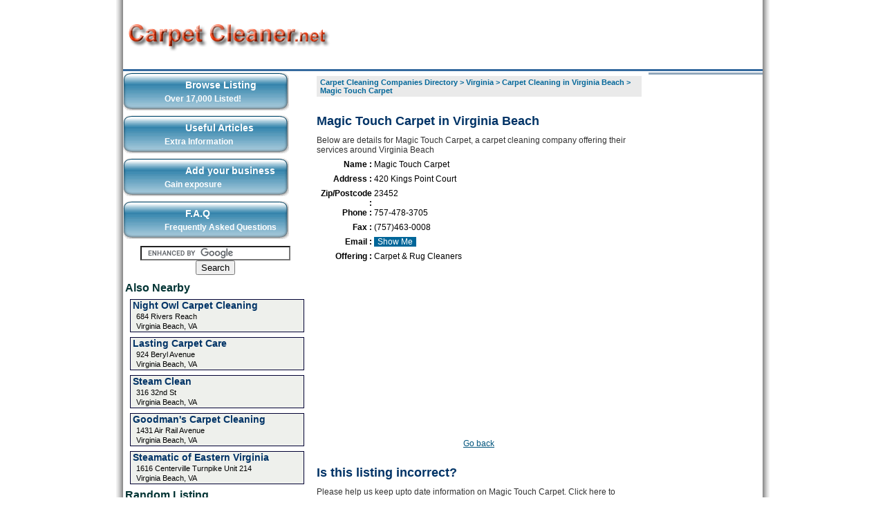

--- FILE ---
content_type: text/html; charset=UTF-8
request_url: http://www.carpetcleaner.net/carpet-cleaners-10492-Magic%20Touch%20Carpet/
body_size: 3957
content:
<!DOCTYPE html PUBLIC "-//W3C//DTD XHTML 1.0 Transitional//EN" "http://www.w3.org/TR/xhtml1/DTD/xhtml1-transitional.dtd">
<html xmlns="http://www.w3.org/1999/xhtml">
<head>
<meta http-equiv="Content-Type" content="text/html; charset=iso-8859-1" />
<title>Carpet &amp; Rug Cleaners | Magic Touch Carpet, Virginia Beach, VA</title>
<base href="http://www.carpetcleaner.net" />
<link href="css/main.css" rel="stylesheet" type="text/css" />
<link href="css/bookmark.css" rel="stylesheet" type="text/css" />
<meta name="keywords" content="Carpet &amp; Rug Cleaners, Virginia Beach, Magic Touch Carpet, VA, Virginia, 23452" />
<meta name="description" content="Find information on Magic Touch Carpet in Virginia Beach, Virginia" />
<link href="css/ads.css" rel="stylesheet" type="text/css" />
<link href="css/breadcrumb.css" rel="stylesheet" type="text/css" />
<link href="css/citylistads.css" rel="stylesheet" type="text/css" />
<script src="javascripts/mailhidding.js" type="text/javascript"></script>
</head>
<body>
<div class="extrawrap">
	<div class="wrap">
				<div class="header">
		  <div class="header-logo">
			  <a href="http://www.carpetcleaner.net"><img src="images/logo.png" alt="Carpet Cleaner.net" border="0" /></a>
		  </div>
		  		  <div class="header-banner">
		  	<div class="top_right_ad">
	<!--/* OpenX Javascript Tag v2.4.4 */-->
	<script type='text/javascript'><!--//<![CDATA[
	   var m3_u = (location.protocol=='https:'?'https://adserverus.info/openx/www/delivery/ajs.php':'http://adserverus.info/openx/www/delivery/ajs.php');
	   var m3_r = Math.floor(Math.random()*99999999999);
	   if (!document.MAX_used) document.MAX_used = ',';
	   document.write ("<scr"+"ipt type='text/javascript' src='"+m3_u);
	   document.write ("?zoneid=290");
	   document.write ('&amp;cb=' + m3_r);
	   if (document.MAX_used != ',') document.write ("&amp;exclude=" + document.MAX_used);
	   document.write ("&amp;loc=" + escape(window.location));
	   if (document.referrer) document.write ("&amp;referer=" + escape(document.referrer));
	   if (document.context) document.write ("&context=" + escape(document.context));
	   if (document.mmm_fo) document.write ("&amp;mmm_fo=1");
	   document.write ("'><\/scr"+"ipt>");
	//]]>--></script><noscript><a href='http://adserverus.info/openx/www/delivery/ck.php?n=a7783b27&amp;cb=9970' target='_blank'><img src='http://adserverus.info/openx/www/delivery/avw.php?zoneid=290&amp;n=a7783b27' border='0' alt='' /></a></noscript>
</div>
		  </div>
		  		</div>
		<div class="pagebody">
			<div class="leftcolumn">
								<div class="lcmenus">
					<div class="lcmenublock"><a href="http://www.carpetcleaner.net"><span class="lcmenutitle">Browse Listing</span><span class="lcmenusubtitle">Over 17,000 Listed!</span></a>
					</div>
					<div class="lcmenublock"><a href="showarticles.php"><span class="lcmenutitle">Useful Articles</span><span class="lcmenusubtitle">Extra Information</span></a>
					</div>
					<div class="lcmenublock"><a href="addnew.php"><span class="lcmenutitle">Add your business</span><span class="lcmenusubtitle">Gain exposure</span></a>
					</div>
					<div class="lcmenublock"><a rel="nofollow" href="faq.php"><span class="lcmenutitle">F.A.Q</span><span class="lcmenusubtitle">Frequently Asked Questions</span></a>
					</div>
				</div>
<div align="center" style="margin-bottom:10px; margin-top:10px; padding-right:7px;">
<form action="https://www.google.com/cse" id="cse-search-box" target="_blank">
  <div>
    <input type="hidden" name="cx" value="partner-pub-8421534011003190:e6mpsnnztrk" />
    <input type="hidden" name="ie" value="ISO-8859-1" />
    <input type="text" name="q" size="25" />
    <input type="submit" name="sa" value="Search" />
  </div>
</form>
<script type="text/javascript" src="https://www.google.com/cse/brand?form=cse-search-box&amp;lang=en"></script>

</div>
<div class="left_column_ad">
	<!--/* OpenX Javascript Tag v2.4.4 */-->
	<script type='text/javascript'><!--//<![CDATA[
	   var m3_u = (location.protocol=='https:'?'https://adserverus.info/openx/www/delivery/ajs.php':'http://adserverus.info/openx/www/delivery/ajs.php');
	   var m3_r = Math.floor(Math.random()*99999999999);
	   if (!document.MAX_used) document.MAX_used = ',';
	   document.write ("<scr"+"ipt type='text/javascript' src='"+m3_u);
	   document.write ("?zoneid=288");
	   document.write ('&amp;cb=' + m3_r);
	   if (document.MAX_used != ',') document.write ("&amp;exclude=" + document.MAX_used);
	   document.write ("&amp;loc=" + escape(window.location));
	   if (document.referrer) document.write ("&amp;referer=" + escape(document.referrer));
	   if (document.context) document.write ("&context=" + escape(document.context));
	   if (document.mmm_fo) document.write ("&amp;mmm_fo=1");
	   document.write ("'><\/scr"+"ipt>");
	//]]>--></script><noscript><a href='http://adserverus.info/openx/www/delivery/ck.php?n=a0938319&amp;cb==3502' target='_blank'><img src='http://adserverus.info/openx/www/delivery/avw.php?zoneid=288&amp;n=a0938319' border='0' alt='' /></a></noscript>
</div>
				<div class="lcsubmenu">
					<h3>Also Nearby</h3>
										<div class="lcsubmenu-list">
						<div class="lcsubmenu-list-title"><a href="carpet-cleaners-11642-Night Owl Carpet Cleaning/">Night Owl Carpet Cleaning</a></div>
						<p></p>
						<p>684 Rivers Reach</p>
						<p>Virginia Beach, VA</p>
				    </div>
										<div class="lcsubmenu-list">
						<div class="lcsubmenu-list-title"><a href="carpet-cleaners-10045-Lasting Carpet Care/">Lasting Carpet Care</a></div>
						<p></p>
						<p>924 Beryl Avenue</p>
						<p>Virginia Beach, VA</p>
				    </div>
										<div class="lcsubmenu-list">
						<div class="lcsubmenu-list-title"><a href="carpet-cleaners-15713-Steam Clean/">Steam Clean</a></div>
						<p></p>
						<p>316 32nd St</p>
						<p>Virginia Beach, VA</p>
				    </div>
										<div class="lcsubmenu-list">
						<div class="lcsubmenu-list-title"><a href="carpet-cleaners-8041-Goodman's Carpet Cleaning/">Goodman's Carpet Cleaning</a></div>
						<p></p>
						<p>1431 Air Rail Avenue</p>
						<p>Virginia Beach, VA</p>
				    </div>
										<div class="lcsubmenu-list">
						<div class="lcsubmenu-list-title"><a href="carpet-cleaners-15839-Steamatic of Eastern Virginia/">Steamatic of Eastern Virginia</a></div>
						<p></p>
						<p>1616 Centerville Turnpike Unit 214</p>
						<p>Virginia Beach, VA</p>
				    </div>
									</div>

				<div class="lcsubmenu">
					<h3>Random Listing</h3>
										<div class="lcsubmenu-list">
						<div class="lcsubmenu-list-title"><a href="carpet-cleaners-1721-Andy's Karpet Kleaning/">Andy's Karpet Kleaning</a></div>
						<p></p>
						<p>Po Box 131</p>
						<p>Seatonville, IL</p>
				    </div>
										<div class="lcsubmenu-list">
						<div class="lcsubmenu-list-title"><a href="carpet-cleaners-12591-Prime Flooring/">Prime Flooring</a></div>
						<p></p>
						<p>1732 Basin Street Southwest</p>
						<p>Ephrata, WA</p>
				    </div>
										<div class="lcsubmenu-list">
						<div class="lcsubmenu-list-title"><a href="carpet-cleaners-13629-Rocky Mountain Rug Rescue/">Rocky Mountain Rug Rescue</a></div>
						<p></p>
						<p>504 South Cedar Street</p>
						<p>Laramie, WY</p>
				    </div>
										<div class="lcsubmenu-list">
						<div class="lcsubmenu-list-title"><a href="carpet-cleaners-15353-Sparkle Carpet Cleaning/">Sparkle Carpet Cleaning</a></div>
						<p></p>
						<p>Po Box 1746</p>
						<p>Tahlequah, OK</p>
				    </div>
										<div class="lcsubmenu-list">
						<div class="lcsubmenu-list-title"><a href="carpet-cleaners-17387-Western Windows &amp; Maintenance/">Western Windows &amp; Maintenance</a></div>
						<p></p>
						<p>Po Box 342</p>
						<p>Brookdale, CA</p>
				    </div>
									</div>							</div>
			<div class="middlecolumn">
				<div class="breadcrumb"><a href="http://www.carpetcleaner.net">Carpet Cleaning Companies Directory</a> &gt; <a rel="nofollow" href="carpet-cleaning-VA-Virginia/">Virginia</a> &gt; <a href="city-Virginia Beach-VA/">Carpet Cleaning in Virginia Beach</a> &gt; <a rel="nofollow" href="carpet-cleaners-10492-Magic Touch Carpet/">Magic Touch Carpet</a></div>
			  <div class="above_listing_middle_column_ad">
				<div class="above_listing_middle_column_ad">
	<!--/* OpenX Javascript Tag v2.4.4 */-->
	<script type='text/javascript'><!--//<![CDATA[
	   var m3_u = (location.protocol=='https:'?'https://adserverus.info/openx/www/delivery/ajs.php':'http://adserverus.info/openx/www/delivery/ajs.php');
	   var m3_r = Math.floor(Math.random()*99999999999);
	   if (!document.MAX_used) document.MAX_used = ',';
	   document.write ("<scr"+"ipt type='text/javascript' src='"+m3_u);
	   document.write ("?zoneid=284");
	   document.write ('&amp;cb=' + m3_r);
	   if (document.MAX_used != ',') document.write ("&amp;exclude=" + document.MAX_used);
	   document.write ("&amp;loc=" + escape(window.location));
	   if (document.referrer) document.write ("&amp;referer=" + escape(document.referrer));
	   if (document.context) document.write ("&context=" + escape(document.context));
	   if (document.mmm_fo) document.write ("&amp;mmm_fo=1");
	   document.write ("'><\/scr"+"ipt>");
	//]]>--></script><noscript><a href='http://adserverus.info/openx/www/delivery/ck.php?n=af0a40a6&amp;cb=5029' target='_blank'><img src='http://adserverus.info/openx/www/delivery/avw.php?zoneid=284&amp;cb=5440&amp;n=af0a40a6' border='0' alt='' /></a></noscript>
</div>
			  </div>	
			  <div class="mcbox">
                <h2>Magic Touch Carpet in Virginia Beach</h2>
			    <p>Below are details for Magic Touch Carpet, a carpet cleaning company offering their services around Virginia Beach</p>
			    <div class="mcbox-bizdetails">
                  <p><strong>Name : </strong>Magic Touch Carpet</p>
			      <p><strong>Address : </strong>420 Kings Point Court</p>
				  <p><strong>Zip/Postcode : </strong>23452</p>
			      <p><strong>Phone : </strong>757-478-3705</p>
			      <p><strong>Fax : </strong>(757)463-0008</p>
			      <p><strong>Email : </strong><span id="EmailSpan" onmouseover="getmail(10492);"><span class="mcbox-bizdetails-email">Show Me</span></span>
				  				  </p>
				  			      <p><strong>Offering : </strong><span class="mcbox-bizdetails-services">Carpet &amp; Rug Cleaners</span></p>
				                    <br />
                <div style="margin-top:5px; margin-bottom:10px; float:right; clear:right;">
	<!-- AddThis Button BEGIN -->
    <div class="addthis_toolbox addthis_default_style ">
    <a class="addthis_button_facebook_like" fb:like:layout="button_count"></a>
    <a class="addthis_button_tweet"></a>
    <a class="addthis_counter addthis_pill_style"></a>
    </div>
    <script type="text/javascript">var addthis_config = {"data_track_clickback":true};</script>
    <script type="text/javascript" src="http://s7.addthis.com/js/250/addthis_widget.js#username=davidr80"></script>
    <!-- AddThis Button END -->
</div>		        </div>
				<div class="above_map_middle_column_ad">
	<!--/* OpenX Javascript Tag v2.4.4 */-->
	<script type='text/javascript'><!--//<![CDATA[
	   var m3_u = (location.protocol=='https:'?'https://adserverus.info/openx/www/delivery/ajs.php':'http://adserverus.info/openx/www/delivery/ajs.php');
	   var m3_r = Math.floor(Math.random()*99999999999);
	   if (!document.MAX_used) document.MAX_used = ',';
	   document.write ("<scr"+"ipt type='text/javascript' src='"+m3_u);
	   document.write ("?zoneid=285");
	   document.write ('&amp;cb=' + m3_r);
	   if (document.MAX_used != ',') document.write ("&amp;exclude=" + document.MAX_used);
	   document.write ("&amp;loc=" + escape(window.location));
	   if (document.referrer) document.write ("&amp;referer=" + escape(document.referrer));
	   if (document.context) document.write ("&context=" + escape(document.context));
	   if (document.mmm_fo) document.write ("&amp;mmm_fo=1");
	   document.write ("'><\/scr"+"ipt>");
	//]]>--></script><noscript><a href='http://adserverus.info/openx/www/delivery/ck.php?n=a431eda7&amp;cb=1082' target='_blank'><img src='http://adserverus.info/openx/www/delivery/avw.php?zoneid=285&amp;n=a431eda7' border='0' alt='' /></a></noscript>
</div>
								<div class="mcbox-bizdetails-map" id="map">
					<script src="https://maps.google.com/maps?file=api&amp;v=2&amp;key=ABQIAAAAThlsju5y4TCX3F9Dns6niRS9N7dj46zZ63fzu1ymGq7exVllEhSKaUgVa-wZ_DDt_mx0ZvgJQvC7cA" type="text/javascript">
					</script>
					<script type="text/javascript">
					//<![CDATA[
						if (GBrowserIsCompatible()) {
							var map = new GMap2(document.getElementById("map"));
							map.addControl(new GSmallMapControl());
							map.addControl(new GMapTypeControl());
							map.setCenter(new GLatLng(36.8251520, -76.101175), 14);
							var point = new GLatLng(36.8251520,-76.101175);
							map.addOverlay(new GMarker(point));
						}
					//]]>
					</script>
				</div>
								<br /><br />	
		      </div>
			  <div class="mcbox">
	<div align="center"><p><a href="javascript:history.go(-1)">Go back</a></p></div>
</div>
<div class="mcbox">
			<h2>Is this listing incorrect?</h2>
			<p>Please help us keep upto date information on Magic Touch Carpet. Click here to submit an update</p>
			<div align="center"><a href="update.php?id=10492" rel="nofollow"><img src="images/update.png" alt="Update this Information" width="124" height="35" border="0" /></a> </div>
			
</div>
	<div class="mcbox">
			<h2>Want to upgrade your listing?</h2>
			<p>Is Magic Touch Carpet your business?  Click here to learn about premium listings</p>
			<div align="center"><a href="upgradepremium.php?id=10492" rel="nofollow"><img src="images/upgrade.png" alt="Upgrade your listing" width="124" height="35" border="0" /></a> </div>
			
</div>
			</div>
			<div class="rightcolumn">
			  <div class="right_column_ad">
	<!--/* OpenX Javascript Tag v2.4.4 */-->
	<script type='text/javascript'><!--//<![CDATA[
	   var m3_u = (location.protocol=='https:'?'https://adserverus.info/openx/www/delivery/ajs.php':'http://adserverus.info/openx/www/delivery/ajs.php');
	   var m3_r = Math.floor(Math.random()*99999999999);
	   if (!document.MAX_used) document.MAX_used = ',';
	   document.write ("<scr"+"ipt type='text/javascript' src='"+m3_u);
	   document.write ("?zoneid=289");
	   document.write ('&amp;cb=' + m3_r);
	   if (document.MAX_used != ',') document.write ("&amp;exclude=" + document.MAX_used);
	   document.write ("&amp;loc=" + escape(window.location));
	   if (document.referrer) document.write ("&amp;referer=" + escape(document.referrer));
	   if (document.context) document.write ("&context=" + escape(document.context));
	   if (document.mmm_fo) document.write ("&amp;mmm_fo=1");
	   document.write ("'><\/scr"+"ipt>");
	//]]>--></script><noscript><a href='http://adserverus.info/openx/www/delivery/ck.php?n=ae7e6c6c&amp;cb=2308' target='_blank'><img src='http://adserverus.info/openx/www/delivery/avw.php?zoneid=289&amp;n=ae7e6c6c' border='0' alt='' /></a></noscript>
</div>
			</div>
		</div>
	</div>
	<div class="footerwrap">
				<div class="footer">
  <p><a rel="nofollow" href="terms.php">Terms of Use</a> | <a rel="nofollow" href="privacy_policy.php">Privacy Policy</a> | <a rel="nofollow" href="http://www.carpetcleaner.net/contactus.php">Contact Us</a>  | <a rel="nofollow" href="http://www.carpetcleaner.net/advertising.php">Advertising</a><br />
		carpetcleaner.net . All rights reserved</p></div>

	</div>
</div>
<script defer src="https://static.cloudflareinsights.com/beacon.min.js/vcd15cbe7772f49c399c6a5babf22c1241717689176015" integrity="sha512-ZpsOmlRQV6y907TI0dKBHq9Md29nnaEIPlkf84rnaERnq6zvWvPUqr2ft8M1aS28oN72PdrCzSjY4U6VaAw1EQ==" data-cf-beacon='{"version":"2024.11.0","token":"c294df502b6146f38d7dcfb2ce270de1","r":1,"server_timing":{"name":{"cfCacheStatus":true,"cfEdge":true,"cfExtPri":true,"cfL4":true,"cfOrigin":true,"cfSpeedBrain":true},"location_startswith":null}}' crossorigin="anonymous"></script>
</body>
</html>
